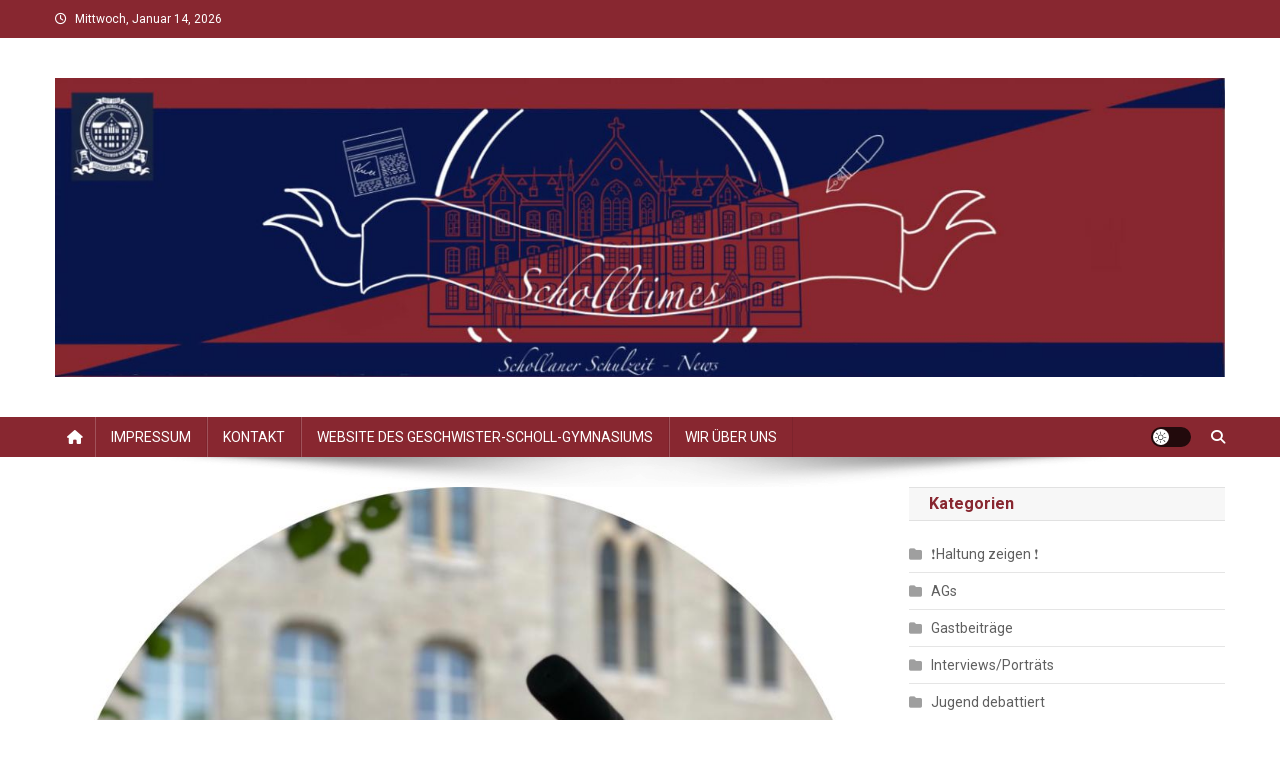

--- FILE ---
content_type: text/html; charset=UTF-8
request_url: https://scholltimes.de/neuigkeiten/gemeinsam-radeln/
body_size: 71320
content:
<!doctype html>
<html lang="de">
<head>
<meta charset="UTF-8">
<meta name="viewport" content="width=device-width, initial-scale=1">
<link rel="profile" href="http://gmpg.org/xfn/11">

<title>Gemeinsam Radeln! &#8211; Scholltimes</title>
<meta name='robots' content='max-image-preview:large' />
<link rel='dns-prefetch' href='//cdnjs.cloudflare.com' />
<link rel='dns-prefetch' href='//fonts.googleapis.com' />
<link rel="alternate" type="application/rss+xml" title="Scholltimes &raquo; Feed" href="https://scholltimes.de/feed/" />
<link rel="alternate" type="application/rss+xml" title="Scholltimes &raquo; Kommentar-Feed" href="https://scholltimes.de/comments/feed/" />
<link rel="alternate" type="application/rss+xml" title="Scholltimes &raquo; Gemeinsam Radeln!-Kommentar-Feed" href="https://scholltimes.de/neuigkeiten/gemeinsam-radeln/feed/" />
<link rel="alternate" title="oEmbed (JSON)" type="application/json+oembed" href="https://scholltimes.de/wp-json/oembed/1.0/embed?url=https%3A%2F%2Fscholltimes.de%2Fneuigkeiten%2Fgemeinsam-radeln%2F" />
<link rel="alternate" title="oEmbed (XML)" type="text/xml+oembed" href="https://scholltimes.de/wp-json/oembed/1.0/embed?url=https%3A%2F%2Fscholltimes.de%2Fneuigkeiten%2Fgemeinsam-radeln%2F&#038;format=xml" />
<style id='wp-img-auto-sizes-contain-inline-css' type='text/css'>
img:is([sizes=auto i],[sizes^="auto," i]){contain-intrinsic-size:3000px 1500px}
/*# sourceURL=wp-img-auto-sizes-contain-inline-css */
</style>
<style id='wp-emoji-styles-inline-css' type='text/css'>

	img.wp-smiley, img.emoji {
		display: inline !important;
		border: none !important;
		box-shadow: none !important;
		height: 1em !important;
		width: 1em !important;
		margin: 0 0.07em !important;
		vertical-align: -0.1em !important;
		background: none !important;
		padding: 0 !important;
	}
/*# sourceURL=wp-emoji-styles-inline-css */
</style>
<style id='wp-block-library-inline-css' type='text/css'>
:root{--wp-block-synced-color:#7a00df;--wp-block-synced-color--rgb:122,0,223;--wp-bound-block-color:var(--wp-block-synced-color);--wp-editor-canvas-background:#ddd;--wp-admin-theme-color:#007cba;--wp-admin-theme-color--rgb:0,124,186;--wp-admin-theme-color-darker-10:#006ba1;--wp-admin-theme-color-darker-10--rgb:0,107,160.5;--wp-admin-theme-color-darker-20:#005a87;--wp-admin-theme-color-darker-20--rgb:0,90,135;--wp-admin-border-width-focus:2px}@media (min-resolution:192dpi){:root{--wp-admin-border-width-focus:1.5px}}.wp-element-button{cursor:pointer}:root .has-very-light-gray-background-color{background-color:#eee}:root .has-very-dark-gray-background-color{background-color:#313131}:root .has-very-light-gray-color{color:#eee}:root .has-very-dark-gray-color{color:#313131}:root .has-vivid-green-cyan-to-vivid-cyan-blue-gradient-background{background:linear-gradient(135deg,#00d084,#0693e3)}:root .has-purple-crush-gradient-background{background:linear-gradient(135deg,#34e2e4,#4721fb 50%,#ab1dfe)}:root .has-hazy-dawn-gradient-background{background:linear-gradient(135deg,#faaca8,#dad0ec)}:root .has-subdued-olive-gradient-background{background:linear-gradient(135deg,#fafae1,#67a671)}:root .has-atomic-cream-gradient-background{background:linear-gradient(135deg,#fdd79a,#004a59)}:root .has-nightshade-gradient-background{background:linear-gradient(135deg,#330968,#31cdcf)}:root .has-midnight-gradient-background{background:linear-gradient(135deg,#020381,#2874fc)}:root{--wp--preset--font-size--normal:16px;--wp--preset--font-size--huge:42px}.has-regular-font-size{font-size:1em}.has-larger-font-size{font-size:2.625em}.has-normal-font-size{font-size:var(--wp--preset--font-size--normal)}.has-huge-font-size{font-size:var(--wp--preset--font-size--huge)}.has-text-align-center{text-align:center}.has-text-align-left{text-align:left}.has-text-align-right{text-align:right}.has-fit-text{white-space:nowrap!important}#end-resizable-editor-section{display:none}.aligncenter{clear:both}.items-justified-left{justify-content:flex-start}.items-justified-center{justify-content:center}.items-justified-right{justify-content:flex-end}.items-justified-space-between{justify-content:space-between}.screen-reader-text{border:0;clip-path:inset(50%);height:1px;margin:-1px;overflow:hidden;padding:0;position:absolute;width:1px;word-wrap:normal!important}.screen-reader-text:focus{background-color:#ddd;clip-path:none;color:#444;display:block;font-size:1em;height:auto;left:5px;line-height:normal;padding:15px 23px 14px;text-decoration:none;top:5px;width:auto;z-index:100000}html :where(.has-border-color){border-style:solid}html :where([style*=border-top-color]){border-top-style:solid}html :where([style*=border-right-color]){border-right-style:solid}html :where([style*=border-bottom-color]){border-bottom-style:solid}html :where([style*=border-left-color]){border-left-style:solid}html :where([style*=border-width]){border-style:solid}html :where([style*=border-top-width]){border-top-style:solid}html :where([style*=border-right-width]){border-right-style:solid}html :where([style*=border-bottom-width]){border-bottom-style:solid}html :where([style*=border-left-width]){border-left-style:solid}html :where(img[class*=wp-image-]){height:auto;max-width:100%}:where(figure){margin:0 0 1em}html :where(.is-position-sticky){--wp-admin--admin-bar--position-offset:var(--wp-admin--admin-bar--height,0px)}@media screen and (max-width:600px){html :where(.is-position-sticky){--wp-admin--admin-bar--position-offset:0px}}

/*# sourceURL=wp-block-library-inline-css */
</style><style id='wp-block-archives-inline-css' type='text/css'>
.wp-block-archives{box-sizing:border-box}.wp-block-archives-dropdown label{display:block}
/*# sourceURL=https://scholltimes.de/wp-includes/blocks/archives/style.min.css */
</style>
<style id='wp-block-categories-inline-css' type='text/css'>
.wp-block-categories{box-sizing:border-box}.wp-block-categories.alignleft{margin-right:2em}.wp-block-categories.alignright{margin-left:2em}.wp-block-categories.wp-block-categories-dropdown.aligncenter{text-align:center}.wp-block-categories .wp-block-categories__label{display:block;width:100%}
/*# sourceURL=https://scholltimes.de/wp-includes/blocks/categories/style.min.css */
</style>
<style id='wp-block-heading-inline-css' type='text/css'>
h1:where(.wp-block-heading).has-background,h2:where(.wp-block-heading).has-background,h3:where(.wp-block-heading).has-background,h4:where(.wp-block-heading).has-background,h5:where(.wp-block-heading).has-background,h6:where(.wp-block-heading).has-background{padding:1.25em 2.375em}h1.has-text-align-left[style*=writing-mode]:where([style*=vertical-lr]),h1.has-text-align-right[style*=writing-mode]:where([style*=vertical-rl]),h2.has-text-align-left[style*=writing-mode]:where([style*=vertical-lr]),h2.has-text-align-right[style*=writing-mode]:where([style*=vertical-rl]),h3.has-text-align-left[style*=writing-mode]:where([style*=vertical-lr]),h3.has-text-align-right[style*=writing-mode]:where([style*=vertical-rl]),h4.has-text-align-left[style*=writing-mode]:where([style*=vertical-lr]),h4.has-text-align-right[style*=writing-mode]:where([style*=vertical-rl]),h5.has-text-align-left[style*=writing-mode]:where([style*=vertical-lr]),h5.has-text-align-right[style*=writing-mode]:where([style*=vertical-rl]),h6.has-text-align-left[style*=writing-mode]:where([style*=vertical-lr]),h6.has-text-align-right[style*=writing-mode]:where([style*=vertical-rl]){rotate:180deg}
/*# sourceURL=https://scholltimes.de/wp-includes/blocks/heading/style.min.css */
</style>
<style id='wp-block-latest-comments-inline-css' type='text/css'>
ol.wp-block-latest-comments{box-sizing:border-box;margin-left:0}:where(.wp-block-latest-comments:not([style*=line-height] .wp-block-latest-comments__comment)){line-height:1.1}:where(.wp-block-latest-comments:not([style*=line-height] .wp-block-latest-comments__comment-excerpt p)){line-height:1.8}.has-dates :where(.wp-block-latest-comments:not([style*=line-height])),.has-excerpts :where(.wp-block-latest-comments:not([style*=line-height])){line-height:1.5}.wp-block-latest-comments .wp-block-latest-comments{padding-left:0}.wp-block-latest-comments__comment{list-style:none;margin-bottom:1em}.has-avatars .wp-block-latest-comments__comment{list-style:none;min-height:2.25em}.has-avatars .wp-block-latest-comments__comment .wp-block-latest-comments__comment-excerpt,.has-avatars .wp-block-latest-comments__comment .wp-block-latest-comments__comment-meta{margin-left:3.25em}.wp-block-latest-comments__comment-excerpt p{font-size:.875em;margin:.36em 0 1.4em}.wp-block-latest-comments__comment-date{display:block;font-size:.75em}.wp-block-latest-comments .avatar,.wp-block-latest-comments__comment-avatar{border-radius:1.5em;display:block;float:left;height:2.5em;margin-right:.75em;width:2.5em}.wp-block-latest-comments[class*=-font-size] a,.wp-block-latest-comments[style*=font-size] a{font-size:inherit}
/*# sourceURL=https://scholltimes.de/wp-includes/blocks/latest-comments/style.min.css */
</style>
<style id='wp-block-latest-posts-inline-css' type='text/css'>
.wp-block-latest-posts{box-sizing:border-box}.wp-block-latest-posts.alignleft{margin-right:2em}.wp-block-latest-posts.alignright{margin-left:2em}.wp-block-latest-posts.wp-block-latest-posts__list{list-style:none}.wp-block-latest-posts.wp-block-latest-posts__list li{clear:both;overflow-wrap:break-word}.wp-block-latest-posts.is-grid{display:flex;flex-wrap:wrap}.wp-block-latest-posts.is-grid li{margin:0 1.25em 1.25em 0;width:100%}@media (min-width:600px){.wp-block-latest-posts.columns-2 li{width:calc(50% - .625em)}.wp-block-latest-posts.columns-2 li:nth-child(2n){margin-right:0}.wp-block-latest-posts.columns-3 li{width:calc(33.33333% - .83333em)}.wp-block-latest-posts.columns-3 li:nth-child(3n){margin-right:0}.wp-block-latest-posts.columns-4 li{width:calc(25% - .9375em)}.wp-block-latest-posts.columns-4 li:nth-child(4n){margin-right:0}.wp-block-latest-posts.columns-5 li{width:calc(20% - 1em)}.wp-block-latest-posts.columns-5 li:nth-child(5n){margin-right:0}.wp-block-latest-posts.columns-6 li{width:calc(16.66667% - 1.04167em)}.wp-block-latest-posts.columns-6 li:nth-child(6n){margin-right:0}}:root :where(.wp-block-latest-posts.is-grid){padding:0}:root :where(.wp-block-latest-posts.wp-block-latest-posts__list){padding-left:0}.wp-block-latest-posts__post-author,.wp-block-latest-posts__post-date{display:block;font-size:.8125em}.wp-block-latest-posts__post-excerpt,.wp-block-latest-posts__post-full-content{margin-bottom:1em;margin-top:.5em}.wp-block-latest-posts__featured-image a{display:inline-block}.wp-block-latest-posts__featured-image img{height:auto;max-width:100%;width:auto}.wp-block-latest-posts__featured-image.alignleft{float:left;margin-right:1em}.wp-block-latest-posts__featured-image.alignright{float:right;margin-left:1em}.wp-block-latest-posts__featured-image.aligncenter{margin-bottom:1em;text-align:center}
/*# sourceURL=https://scholltimes.de/wp-includes/blocks/latest-posts/style.min.css */
</style>
<style id='wp-block-media-text-inline-css' type='text/css'>
.wp-block-media-text{box-sizing:border-box;
  /*!rtl:begin:ignore*/direction:ltr;
  /*!rtl:end:ignore*/display:grid;grid-template-columns:50% 1fr;grid-template-rows:auto}.wp-block-media-text.has-media-on-the-right{grid-template-columns:1fr 50%}.wp-block-media-text.is-vertically-aligned-top>.wp-block-media-text__content,.wp-block-media-text.is-vertically-aligned-top>.wp-block-media-text__media{align-self:start}.wp-block-media-text.is-vertically-aligned-center>.wp-block-media-text__content,.wp-block-media-text.is-vertically-aligned-center>.wp-block-media-text__media,.wp-block-media-text>.wp-block-media-text__content,.wp-block-media-text>.wp-block-media-text__media{align-self:center}.wp-block-media-text.is-vertically-aligned-bottom>.wp-block-media-text__content,.wp-block-media-text.is-vertically-aligned-bottom>.wp-block-media-text__media{align-self:end}.wp-block-media-text>.wp-block-media-text__media{
  /*!rtl:begin:ignore*/grid-column:1;grid-row:1;
  /*!rtl:end:ignore*/margin:0}.wp-block-media-text>.wp-block-media-text__content{direction:ltr;
  /*!rtl:begin:ignore*/grid-column:2;grid-row:1;
  /*!rtl:end:ignore*/padding:0 8%;word-break:break-word}.wp-block-media-text.has-media-on-the-right>.wp-block-media-text__media{
  /*!rtl:begin:ignore*/grid-column:2;grid-row:1
  /*!rtl:end:ignore*/}.wp-block-media-text.has-media-on-the-right>.wp-block-media-text__content{
  /*!rtl:begin:ignore*/grid-column:1;grid-row:1
  /*!rtl:end:ignore*/}.wp-block-media-text__media a{display:block}.wp-block-media-text__media img,.wp-block-media-text__media video{height:auto;max-width:unset;vertical-align:middle;width:100%}.wp-block-media-text.is-image-fill>.wp-block-media-text__media{background-size:cover;height:100%;min-height:250px}.wp-block-media-text.is-image-fill>.wp-block-media-text__media>a{display:block;height:100%}.wp-block-media-text.is-image-fill>.wp-block-media-text__media img{height:1px;margin:-1px;overflow:hidden;padding:0;position:absolute;width:1px;clip:rect(0,0,0,0);border:0}.wp-block-media-text.is-image-fill-element>.wp-block-media-text__media{height:100%;min-height:250px}.wp-block-media-text.is-image-fill-element>.wp-block-media-text__media>a{display:block;height:100%}.wp-block-media-text.is-image-fill-element>.wp-block-media-text__media img{height:100%;object-fit:cover;width:100%}@media (max-width:600px){.wp-block-media-text.is-stacked-on-mobile{grid-template-columns:100%!important}.wp-block-media-text.is-stacked-on-mobile>.wp-block-media-text__media{grid-column:1;grid-row:1}.wp-block-media-text.is-stacked-on-mobile>.wp-block-media-text__content{grid-column:1;grid-row:2}}
/*# sourceURL=https://scholltimes.de/wp-includes/blocks/media-text/style.min.css */
</style>
<style id='wp-block-group-inline-css' type='text/css'>
.wp-block-group{box-sizing:border-box}:where(.wp-block-group.wp-block-group-is-layout-constrained){position:relative}
/*# sourceURL=https://scholltimes.de/wp-includes/blocks/group/style.min.css */
</style>
<style id='wp-block-paragraph-inline-css' type='text/css'>
.is-small-text{font-size:.875em}.is-regular-text{font-size:1em}.is-large-text{font-size:2.25em}.is-larger-text{font-size:3em}.has-drop-cap:not(:focus):first-letter{float:left;font-size:8.4em;font-style:normal;font-weight:100;line-height:.68;margin:.05em .1em 0 0;text-transform:uppercase}body.rtl .has-drop-cap:not(:focus):first-letter{float:none;margin-left:.1em}p.has-drop-cap.has-background{overflow:hidden}:root :where(p.has-background){padding:1.25em 2.375em}:where(p.has-text-color:not(.has-link-color)) a{color:inherit}p.has-text-align-left[style*="writing-mode:vertical-lr"],p.has-text-align-right[style*="writing-mode:vertical-rl"]{rotate:180deg}
/*# sourceURL=https://scholltimes.de/wp-includes/blocks/paragraph/style.min.css */
</style>
<style id='global-styles-inline-css' type='text/css'>
:root{--wp--preset--aspect-ratio--square: 1;--wp--preset--aspect-ratio--4-3: 4/3;--wp--preset--aspect-ratio--3-4: 3/4;--wp--preset--aspect-ratio--3-2: 3/2;--wp--preset--aspect-ratio--2-3: 2/3;--wp--preset--aspect-ratio--16-9: 16/9;--wp--preset--aspect-ratio--9-16: 9/16;--wp--preset--color--black: #000000;--wp--preset--color--cyan-bluish-gray: #abb8c3;--wp--preset--color--white: #ffffff;--wp--preset--color--pale-pink: #f78da7;--wp--preset--color--vivid-red: #cf2e2e;--wp--preset--color--luminous-vivid-orange: #ff6900;--wp--preset--color--luminous-vivid-amber: #fcb900;--wp--preset--color--light-green-cyan: #7bdcb5;--wp--preset--color--vivid-green-cyan: #00d084;--wp--preset--color--pale-cyan-blue: #8ed1fc;--wp--preset--color--vivid-cyan-blue: #0693e3;--wp--preset--color--vivid-purple: #9b51e0;--wp--preset--gradient--vivid-cyan-blue-to-vivid-purple: linear-gradient(135deg,rgb(6,147,227) 0%,rgb(155,81,224) 100%);--wp--preset--gradient--light-green-cyan-to-vivid-green-cyan: linear-gradient(135deg,rgb(122,220,180) 0%,rgb(0,208,130) 100%);--wp--preset--gradient--luminous-vivid-amber-to-luminous-vivid-orange: linear-gradient(135deg,rgb(252,185,0) 0%,rgb(255,105,0) 100%);--wp--preset--gradient--luminous-vivid-orange-to-vivid-red: linear-gradient(135deg,rgb(255,105,0) 0%,rgb(207,46,46) 100%);--wp--preset--gradient--very-light-gray-to-cyan-bluish-gray: linear-gradient(135deg,rgb(238,238,238) 0%,rgb(169,184,195) 100%);--wp--preset--gradient--cool-to-warm-spectrum: linear-gradient(135deg,rgb(74,234,220) 0%,rgb(151,120,209) 20%,rgb(207,42,186) 40%,rgb(238,44,130) 60%,rgb(251,105,98) 80%,rgb(254,248,76) 100%);--wp--preset--gradient--blush-light-purple: linear-gradient(135deg,rgb(255,206,236) 0%,rgb(152,150,240) 100%);--wp--preset--gradient--blush-bordeaux: linear-gradient(135deg,rgb(254,205,165) 0%,rgb(254,45,45) 50%,rgb(107,0,62) 100%);--wp--preset--gradient--luminous-dusk: linear-gradient(135deg,rgb(255,203,112) 0%,rgb(199,81,192) 50%,rgb(65,88,208) 100%);--wp--preset--gradient--pale-ocean: linear-gradient(135deg,rgb(255,245,203) 0%,rgb(182,227,212) 50%,rgb(51,167,181) 100%);--wp--preset--gradient--electric-grass: linear-gradient(135deg,rgb(202,248,128) 0%,rgb(113,206,126) 100%);--wp--preset--gradient--midnight: linear-gradient(135deg,rgb(2,3,129) 0%,rgb(40,116,252) 100%);--wp--preset--font-size--small: 13px;--wp--preset--font-size--medium: 20px;--wp--preset--font-size--large: 36px;--wp--preset--font-size--x-large: 42px;--wp--preset--spacing--20: 0.44rem;--wp--preset--spacing--30: 0.67rem;--wp--preset--spacing--40: 1rem;--wp--preset--spacing--50: 1.5rem;--wp--preset--spacing--60: 2.25rem;--wp--preset--spacing--70: 3.38rem;--wp--preset--spacing--80: 5.06rem;--wp--preset--shadow--natural: 6px 6px 9px rgba(0, 0, 0, 0.2);--wp--preset--shadow--deep: 12px 12px 50px rgba(0, 0, 0, 0.4);--wp--preset--shadow--sharp: 6px 6px 0px rgba(0, 0, 0, 0.2);--wp--preset--shadow--outlined: 6px 6px 0px -3px rgb(255, 255, 255), 6px 6px rgb(0, 0, 0);--wp--preset--shadow--crisp: 6px 6px 0px rgb(0, 0, 0);}:where(.is-layout-flex){gap: 0.5em;}:where(.is-layout-grid){gap: 0.5em;}body .is-layout-flex{display: flex;}.is-layout-flex{flex-wrap: wrap;align-items: center;}.is-layout-flex > :is(*, div){margin: 0;}body .is-layout-grid{display: grid;}.is-layout-grid > :is(*, div){margin: 0;}:where(.wp-block-columns.is-layout-flex){gap: 2em;}:where(.wp-block-columns.is-layout-grid){gap: 2em;}:where(.wp-block-post-template.is-layout-flex){gap: 1.25em;}:where(.wp-block-post-template.is-layout-grid){gap: 1.25em;}.has-black-color{color: var(--wp--preset--color--black) !important;}.has-cyan-bluish-gray-color{color: var(--wp--preset--color--cyan-bluish-gray) !important;}.has-white-color{color: var(--wp--preset--color--white) !important;}.has-pale-pink-color{color: var(--wp--preset--color--pale-pink) !important;}.has-vivid-red-color{color: var(--wp--preset--color--vivid-red) !important;}.has-luminous-vivid-orange-color{color: var(--wp--preset--color--luminous-vivid-orange) !important;}.has-luminous-vivid-amber-color{color: var(--wp--preset--color--luminous-vivid-amber) !important;}.has-light-green-cyan-color{color: var(--wp--preset--color--light-green-cyan) !important;}.has-vivid-green-cyan-color{color: var(--wp--preset--color--vivid-green-cyan) !important;}.has-pale-cyan-blue-color{color: var(--wp--preset--color--pale-cyan-blue) !important;}.has-vivid-cyan-blue-color{color: var(--wp--preset--color--vivid-cyan-blue) !important;}.has-vivid-purple-color{color: var(--wp--preset--color--vivid-purple) !important;}.has-black-background-color{background-color: var(--wp--preset--color--black) !important;}.has-cyan-bluish-gray-background-color{background-color: var(--wp--preset--color--cyan-bluish-gray) !important;}.has-white-background-color{background-color: var(--wp--preset--color--white) !important;}.has-pale-pink-background-color{background-color: var(--wp--preset--color--pale-pink) !important;}.has-vivid-red-background-color{background-color: var(--wp--preset--color--vivid-red) !important;}.has-luminous-vivid-orange-background-color{background-color: var(--wp--preset--color--luminous-vivid-orange) !important;}.has-luminous-vivid-amber-background-color{background-color: var(--wp--preset--color--luminous-vivid-amber) !important;}.has-light-green-cyan-background-color{background-color: var(--wp--preset--color--light-green-cyan) !important;}.has-vivid-green-cyan-background-color{background-color: var(--wp--preset--color--vivid-green-cyan) !important;}.has-pale-cyan-blue-background-color{background-color: var(--wp--preset--color--pale-cyan-blue) !important;}.has-vivid-cyan-blue-background-color{background-color: var(--wp--preset--color--vivid-cyan-blue) !important;}.has-vivid-purple-background-color{background-color: var(--wp--preset--color--vivid-purple) !important;}.has-black-border-color{border-color: var(--wp--preset--color--black) !important;}.has-cyan-bluish-gray-border-color{border-color: var(--wp--preset--color--cyan-bluish-gray) !important;}.has-white-border-color{border-color: var(--wp--preset--color--white) !important;}.has-pale-pink-border-color{border-color: var(--wp--preset--color--pale-pink) !important;}.has-vivid-red-border-color{border-color: var(--wp--preset--color--vivid-red) !important;}.has-luminous-vivid-orange-border-color{border-color: var(--wp--preset--color--luminous-vivid-orange) !important;}.has-luminous-vivid-amber-border-color{border-color: var(--wp--preset--color--luminous-vivid-amber) !important;}.has-light-green-cyan-border-color{border-color: var(--wp--preset--color--light-green-cyan) !important;}.has-vivid-green-cyan-border-color{border-color: var(--wp--preset--color--vivid-green-cyan) !important;}.has-pale-cyan-blue-border-color{border-color: var(--wp--preset--color--pale-cyan-blue) !important;}.has-vivid-cyan-blue-border-color{border-color: var(--wp--preset--color--vivid-cyan-blue) !important;}.has-vivid-purple-border-color{border-color: var(--wp--preset--color--vivid-purple) !important;}.has-vivid-cyan-blue-to-vivid-purple-gradient-background{background: var(--wp--preset--gradient--vivid-cyan-blue-to-vivid-purple) !important;}.has-light-green-cyan-to-vivid-green-cyan-gradient-background{background: var(--wp--preset--gradient--light-green-cyan-to-vivid-green-cyan) !important;}.has-luminous-vivid-amber-to-luminous-vivid-orange-gradient-background{background: var(--wp--preset--gradient--luminous-vivid-amber-to-luminous-vivid-orange) !important;}.has-luminous-vivid-orange-to-vivid-red-gradient-background{background: var(--wp--preset--gradient--luminous-vivid-orange-to-vivid-red) !important;}.has-very-light-gray-to-cyan-bluish-gray-gradient-background{background: var(--wp--preset--gradient--very-light-gray-to-cyan-bluish-gray) !important;}.has-cool-to-warm-spectrum-gradient-background{background: var(--wp--preset--gradient--cool-to-warm-spectrum) !important;}.has-blush-light-purple-gradient-background{background: var(--wp--preset--gradient--blush-light-purple) !important;}.has-blush-bordeaux-gradient-background{background: var(--wp--preset--gradient--blush-bordeaux) !important;}.has-luminous-dusk-gradient-background{background: var(--wp--preset--gradient--luminous-dusk) !important;}.has-pale-ocean-gradient-background{background: var(--wp--preset--gradient--pale-ocean) !important;}.has-electric-grass-gradient-background{background: var(--wp--preset--gradient--electric-grass) !important;}.has-midnight-gradient-background{background: var(--wp--preset--gradient--midnight) !important;}.has-small-font-size{font-size: var(--wp--preset--font-size--small) !important;}.has-medium-font-size{font-size: var(--wp--preset--font-size--medium) !important;}.has-large-font-size{font-size: var(--wp--preset--font-size--large) !important;}.has-x-large-font-size{font-size: var(--wp--preset--font-size--x-large) !important;}
/*# sourceURL=global-styles-inline-css */
</style>

<style id='classic-theme-styles-inline-css' type='text/css'>
/*! This file is auto-generated */
.wp-block-button__link{color:#fff;background-color:#32373c;border-radius:9999px;box-shadow:none;text-decoration:none;padding:calc(.667em + 2px) calc(1.333em + 2px);font-size:1.125em}.wp-block-file__button{background:#32373c;color:#fff;text-decoration:none}
/*# sourceURL=/wp-includes/css/classic-themes.min.css */
</style>
<link rel='stylesheet' id='wpblog-post-layouts-block-style-css' href='https://scholltimes.de/wp-content/plugins/wp-blog-post-layouts/includes/assets/css/build.css?ver=1.1.4' type='text/css' media='all' />
<link rel='stylesheet' id='apss-font-awesome-css' href='//cdnjs.cloudflare.com/ajax/libs/font-awesome/4.4.0/css/font-awesome.min.css?ver=4.2.2.0.iis7_supports_permalinks' type='text/css' media='all' />
<link rel='stylesheet' id='apss-font-opensans-css' href='//fonts.googleapis.com/css?family=Open+Sans&#038;ver=6.9' type='text/css' media='all' />
<link rel='stylesheet' id='apss-frontend-css-css' href='https://scholltimes.de/wp-content/plugins/seo-optimized-share-buttons/css/frontend.css?ver=4.2.2.0.iis7_supports_permalinks' type='text/css' media='all' />
<link rel='stylesheet' id='wpblog-post-layouts-google-fonts-css' href='https://fonts.googleapis.com/css?family=Roboto%3A400%2C100%2C300%2C400%2C500%2C700%2C900%7CYanone+Kaffeesatz%3A200%2C300%2C400%2C500%2C600%2C700%7COpen+Sans%3A300%2C400%2C600%2C700%2C800%7CRoboto+Slab%3A100%2C200%2C300%2C400%2C500%2C600%2C700%2C800%2C900%7CPoppins%3A100%2C200%2C300%2C400%2C500%2C600%2C700%2C800%2C900&#038;ver=1.1.4#038;subset=latin%2Clatin-ext' type='text/css' media='all' />
<link rel='stylesheet' id='fontawesome-css' href='https://scholltimes.de/wp-content/plugins/wp-blog-post-layouts/includes/assets/fontawesome/css/all.min.css?ver=5.12.1' type='text/css' media='all' />
<link rel='stylesheet' id='news-portal-fonts-css' href='https://fonts.googleapis.com/css?family=Roboto+Condensed%3A300italic%2C400italic%2C700italic%2C400%2C300%2C700%7CRoboto%3A300%2C400%2C400i%2C500%2C700%7CTitillium+Web%3A400%2C600%2C700%2C300&#038;subset=latin%2Clatin-ext' type='text/css' media='all' />
<link rel='stylesheet' id='news-portal-font-awesome-css' href='https://scholltimes.de/wp-content/themes/news-portal/assets/library/font-awesome/css/all.min.css?ver=6.5.1' type='text/css' media='all' />
<link rel='stylesheet' id='lightslider-style-css' href='https://scholltimes.de/wp-content/themes/news-portal/assets/library/lightslider/css/lightslider.min.css?ver=1.1.6' type='text/css' media='all' />
<link rel='stylesheet' id='news-portal-style-css' href='https://scholltimes.de/wp-content/themes/news-portal/style.css?ver=1.5.11' type='text/css' media='all' />
<link rel='stylesheet' id='news-portal-dark-style-css' href='https://scholltimes.de/wp-content/themes/news-portal/assets/css/np-dark.css?ver=1.5.11' type='text/css' media='all' />
<link rel='stylesheet' id='news-portal-preloader-style-css' href='https://scholltimes.de/wp-content/themes/news-portal/assets/css/np-preloader.css?ver=1.5.11' type='text/css' media='all' />
<link rel='stylesheet' id='news-portal-responsive-style-css' href='https://scholltimes.de/wp-content/themes/news-portal/assets/css/np-responsive.css?ver=1.5.11' type='text/css' media='all' />
<script type="text/javascript" src="https://scholltimes.de/wp-includes/js/jquery/jquery.min.js?ver=3.7.1" id="jquery-core-js"></script>
<script type="text/javascript" src="https://scholltimes.de/wp-includes/js/jquery/jquery-migrate.min.js?ver=3.4.1" id="jquery-migrate-js"></script>
<script type="text/javascript" src="https://scholltimes.de/wp-content/plugins/strato-assistant/js/cookies.js?ver=1645130707" id="strato-assistant-wp-cookies-js"></script>
<link rel="https://api.w.org/" href="https://scholltimes.de/wp-json/" /><link rel="alternate" title="JSON" type="application/json" href="https://scholltimes.de/wp-json/wp/v2/posts/801" /><link rel="EditURI" type="application/rsd+xml" title="RSD" href="https://scholltimes.de/xmlrpc.php?rsd" />
<meta name="generator" content="WordPress 6.9" />
<link rel="canonical" href="https://scholltimes.de/neuigkeiten/gemeinsam-radeln/" />
<link rel='shortlink' href='https://scholltimes.de/?p=801' />
<!-- Analytics by WP Statistics - https://wp-statistics.com -->
<link rel="pingback" href="https://scholltimes.de/xmlrpc.php"><link rel="icon" href="https://scholltimes.de/wp-content/uploads/2021/11/cropped-DCA5E22E-C345-4DAB-B5BD-678EFC8415BD-32x32.jpeg" sizes="32x32" />
<link rel="icon" href="https://scholltimes.de/wp-content/uploads/2021/11/cropped-DCA5E22E-C345-4DAB-B5BD-678EFC8415BD-192x192.jpeg" sizes="192x192" />
<link rel="apple-touch-icon" href="https://scholltimes.de/wp-content/uploads/2021/11/cropped-DCA5E22E-C345-4DAB-B5BD-678EFC8415BD-180x180.jpeg" />
<meta name="msapplication-TileImage" content="https://scholltimes.de/wp-content/uploads/2021/11/cropped-DCA5E22E-C345-4DAB-B5BD-678EFC8415BD-270x270.jpeg" />
		<style type="text/css" id="wp-custom-css">
			
h1{
text-transform: none !important;
}


h2{
text-transform: none !important;
}

div.np-logo-section-wrapper{

}

h3.np-post-title > a {
	text-transform:none;
}		</style>
		<!--News Portal CSS -->
<style type="text/css">
.category-button.np-cat-49 a{background:#00a9e0}.category-button.np-cat-49 a:hover{background:#0077ae}.np-block-title .np-cat-49{color:#00a9e0}.category-button.np-cat-45 a{background:#00a9e0}.category-button.np-cat-45 a:hover{background:#0077ae}.np-block-title .np-cat-45{color:#00a9e0}.category-button.np-cat-27 a{background:#00a9e0}.category-button.np-cat-27 a:hover{background:#0077ae}.np-block-title .np-cat-27{color:#00a9e0}.category-button.np-cat-4 a{background:#00a9e0}.category-button.np-cat-4 a:hover{background:#0077ae}.np-block-title .np-cat-4{color:#00a9e0}.category-button.np-cat-48 a{background:#00a9e0}.category-button.np-cat-48 a:hover{background:#0077ae}.np-block-title .np-cat-48{color:#00a9e0}.category-button.np-cat-46 a{background:#00a9e0}.category-button.np-cat-46 a:hover{background:#0077ae}.np-block-title .np-cat-46{color:#00a9e0}.category-button.np-cat-1 a{background:#00a9e0}.category-button.np-cat-1 a:hover{background:#0077ae}.np-block-title .np-cat-1{color:#00a9e0}.category-button.np-cat-47 a{background:#00a9e0}.category-button.np-cat-47 a:hover{background:#0077ae}.np-block-title .np-cat-47{color:#00a9e0}.category-button.np-cat-3 a{background:#00a9e0}.category-button.np-cat-3 a:hover{background:#0077ae}.np-block-title .np-cat-3{color:#00a9e0}.category-button.np-cat-6 a{background:#00a9e0}.category-button.np-cat-6 a:hover{background:#0077ae}.np-block-title .np-cat-6{color:#00a9e0}.category-button.np-cat-53 a{background:#00a9e0}.category-button.np-cat-53 a:hover{background:#0077ae}.np-block-title .np-cat-53{color:#00a9e0}.navigation .nav-links a,.bttn,button,input[type='button'],input[type='reset'],input[type='submit'],.navigation .nav-links a:hover,.bttn:hover,button,input[type='button']:hover,input[type='reset']:hover,input[type='submit']:hover,.widget_search .search-submit,.edit-link .post-edit-link,.reply .comment-reply-link,.np-top-header-wrap,.np-header-menu-wrapper,#site-navigation ul.sub-menu,#site-navigation ul.children,.np-header-menu-wrapper::before,.np-header-menu-wrapper::after,.np-header-search-wrapper .search-form-main .search-submit,.news_portal_slider .lSAction > a:hover,.news_portal_default_tabbed ul.widget-tabs li,.np-full-width-title-nav-wrap .carousel-nav-action .carousel-controls:hover,.news_portal_social_media .social-link a,.np-archive-more .np-button:hover,.error404 .page-title,#np-scrollup,.news_portal_featured_slider .slider-posts .lSAction > a:hover,div.wpforms-container-full .wpforms-form input[type='submit'],div.wpforms-container-full .wpforms-form button[type='submit'],div.wpforms-container-full .wpforms-form .wpforms-page-button,div.wpforms-container-full .wpforms-form input[type='submit']:hover,div.wpforms-container-full .wpforms-form button[type='submit']:hover,div.wpforms-container-full .wpforms-form .wpforms-page-button:hover,.widget.widget_tag_cloud a:hover{background:#882730}
.home .np-home-icon a,.np-home-icon a:hover,#site-navigation ul li:hover > a,#site-navigation ul li.current-menu-item > a,#site-navigation ul li.current_page_item > a,#site-navigation ul li.current-menu-ancestor > a,#site-navigation ul li.focus > a,.news_portal_default_tabbed ul.widget-tabs li.ui-tabs-active,.news_portal_default_tabbed ul.widget-tabs li:hover,.menu-toggle:hover,.menu-toggle:focus{background:#560000}
.np-header-menu-block-wrap::before,.np-header-menu-block-wrap::after{border-right-color:#560000}
a,a:hover,a:focus,a:active,.widget a:hover,.widget a:hover::before,.widget li:hover::before,.entry-footer a:hover,.comment-author .fn .url:hover,#cancel-comment-reply-link,#cancel-comment-reply-link:before,.logged-in-as a,.np-slide-content-wrap .post-title a:hover,#top-footer .widget a:hover,#top-footer .widget a:hover:before,#top-footer .widget li:hover:before,.news_portal_featured_posts .np-single-post .np-post-content .np-post-title a:hover,.news_portal_fullwidth_posts .np-single-post .np-post-title a:hover,.news_portal_block_posts .layout3 .np-primary-block-wrap .np-single-post .np-post-title a:hover,.news_portal_featured_posts .layout2 .np-single-post-wrap .np-post-content .np-post-title a:hover,.np-block-title,.widget-title,.page-header .page-title,.np-related-title,.np-post-meta span:hover,.np-post-meta span a:hover,.news_portal_featured_posts .layout2 .np-single-post-wrap .np-post-content .np-post-meta span:hover,.news_portal_featured_posts .layout2 .np-single-post-wrap .np-post-content .np-post-meta span a:hover,.np-post-title.small-size a:hover,#footer-navigation ul li a:hover,.entry-title a:hover,.entry-meta span a:hover,.entry-meta span:hover,.np-post-meta span:hover,.np-post-meta span a:hover,.news_portal_featured_posts .np-single-post-wrap .np-post-content .np-post-meta span:hover,.news_portal_featured_posts .np-single-post-wrap .np-post-content .np-post-meta span a:hover,.news_portal_featured_slider .featured-posts .np-single-post .np-post-content .np-post-title a:hover,.news-portal-search-results-wrap .news-portal-search-article-item .news-portal-search-post-element .posted-on:hover a,.news-portal-search-results-wrap .news-portal-search-article-item .news-portal-search-post-element .posted-on:hover:before,.news-portal-search-results-wrap .news-portal-search-article-item .news-portal-search-post-element .news-portal-search-post-title a:hover,.np-block-title,.widget-title,.page-header .page-title,.np-related-title,.widget_block .wp-block-group__inner-container > h1,.widget_block .wp-block-group__inner-container > h2,.widget_block .wp-block-group__inner-container > h3,.widget_block .wp-block-group__inner-container > h4,.widget_block .wp-block-group__inner-container > h5,.widget_block .wp-block-group__inner-container > h6{color:#882730}
.site-mode--dark .news_portal_featured_posts .np-single-post-wrap .np-post-content .np-post-title a:hover,.site-mode--dark .np-post-title.large-size a:hover,.site-mode--dark .np-post-title.small-size a:hover,.site-mode--dark .news-ticker-title>a:hover,.site-mode--dark .np-archive-post-content-wrapper .entry-title a:hover,.site-mode--dark h1.entry-title:hover,.site-mode--dark .news_portal_block_posts .layout4 .np-post-title a:hover{color:#882730}
.navigation .nav-links a,.bttn,button,input[type='button'],input[type='reset'],input[type='submit'],.widget_search .search-submit,.np-archive-more .np-button:hover,.widget.widget_tag_cloud a:hover{border-color:#882730}
.comment-list .comment-body,.np-header-search-wrapper .search-form-main{border-top-color:#882730}
.np-header-search-wrapper .search-form-main:before{border-bottom-color:#882730}
@media (max-width:768px){#site-navigation,.main-small-navigation li.current-menu-item > .sub-toggle i{background:#882730 !important}}
.news-portal-wave .np-rect,.news-portal-three-bounce .np-child,.news-portal-folding-cube .np-cube:before{background-color:#882730}
.site-title,.site-description{position:absolute;clip:rect(1px,1px,1px,1px)}
</style></head>

<body class="wp-singular post-template-default single single-post postid-801 single-format-standard wp-custom-logo wp-theme-news-portal group-blog right-sidebar fullwidth_layout site-mode--light">


<div id="page" class="site">

	<a class="skip-link screen-reader-text" href="#content">Skip to content</a>

	<div class="np-top-header-wrap"><div class="mt-container">		<div class="np-top-left-section-wrapper">
			<div class="date-section">Mittwoch, Januar 14, 2026</div>
							<nav id="top-navigation" class="top-navigation" role="navigation">
									</nav><!-- #site-navigation -->
					</div><!-- .np-top-left-section-wrapper -->
		<div class="np-top-right-section-wrapper">
			<div class="mt-social-icons-wrapper"></div><!-- .mt-social-icons-wrapper -->		</div><!-- .np-top-right-section-wrapper -->
</div><!-- .mt-container --></div><!-- .np-top-header-wrap --><header id="masthead" class="site-header" role="banner"><div class="np-logo-section-wrapper"><div class="mt-container">		<div class="site-branding">

			<a href="https://scholltimes.de/" class="custom-logo-link" rel="home"><img width="1599" height="409" src="https://scholltimes.de/wp-content/uploads/2021/11/1637565669709_3474C935-8A81-4504-B9D8-70F4ADC3C729.jpeg" class="custom-logo" alt="Scholltimes" decoding="async" fetchpriority="high" srcset="https://scholltimes.de/wp-content/uploads/2021/11/1637565669709_3474C935-8A81-4504-B9D8-70F4ADC3C729.jpeg 1599w, https://scholltimes.de/wp-content/uploads/2021/11/1637565669709_3474C935-8A81-4504-B9D8-70F4ADC3C729-300x77.jpeg 300w, https://scholltimes.de/wp-content/uploads/2021/11/1637565669709_3474C935-8A81-4504-B9D8-70F4ADC3C729-1024x262.jpeg 1024w, https://scholltimes.de/wp-content/uploads/2021/11/1637565669709_3474C935-8A81-4504-B9D8-70F4ADC3C729-768x196.jpeg 768w, https://scholltimes.de/wp-content/uploads/2021/11/1637565669709_3474C935-8A81-4504-B9D8-70F4ADC3C729-1536x393.jpeg 1536w" sizes="(max-width: 1599px) 100vw, 1599px" /></a>
							<p class="site-title"><a href="https://scholltimes.de/" rel="home">Scholltimes</a></p>
							<p class="site-description">Schollaner Schulzeit-News</p>
						
		</div><!-- .site-branding -->
		<div class="np-header-ads-area">
					</div><!-- .np-header-ads-area -->
</div><!-- .mt-container --></div><!-- .np-logo-section-wrapper -->		<div id="np-menu-wrap" class="np-header-menu-wrapper">
			<div class="np-header-menu-block-wrap">
				<div class="mt-container">
												<div class="np-home-icon">
								<a href="https://scholltimes.de/" rel="home"> <i class="fa fa-home"> </i> </a>
							</div><!-- .np-home-icon -->
										<div class="mt-header-menu-wrap">
						<a href="javascript:void(0)" class="menu-toggle hide"><i class="fa fa-navicon"> </i> </a>
						<nav id="site-navigation" class="main-navigation" role="navigation">
							<div id="primary-menu" class="menu"><ul>
<li class="page_item page-item-60"><a href="https://scholltimes.de/impressum/">IMPRESSUM</a></li>
<li class="page_item page-item-53"><a href="https://scholltimes.de/kontakt/">KONTAKT</a></li>
<li class="page_item page-item-58"><a href="https://scholltimes.de/website-des-geschwister-scholl-gymnasiums/">WEBSITE DES GESCHWISTER-SCHOLL-GYMNASIUMS</a></li>
<li class="page_item page-item-49"><a href="https://scholltimes.de/wir-ueber-uns/">WIR ÜBER UNS</a></li>
</ul></div>
						</nav><!-- #site-navigation -->
					</div><!-- .mt-header-menu-wrap -->
					<div class="np-icon-elements-wrapper">
						        <div id="np-site-mode-wrap" class="np-icon-elements">
            <a id="mode-switcher" class="light-mode" data-site-mode="light-mode" href="#">
                <span class="site-mode-icon">site mode button</span>
            </a>
        </div><!-- #np-site-mode-wrap -->
							<div class="np-header-search-wrapper">                    
				                <span class="search-main"><a href="javascript:void(0)"><i class="fa fa-search"></i></a></span>
				                <div class="search-form-main np-clearfix">
					                <form role="search" method="get" class="search-form" action="https://scholltimes.de/">
				<label>
					<span class="screen-reader-text">Suche nach:</span>
					<input type="search" class="search-field" placeholder="Suchen …" value="" name="s" />
				</label>
				<input type="submit" class="search-submit" value="Suchen" />
			</form>					            </div>
							</div><!-- .np-header-search-wrapper -->
											</div> <!-- .np-icon-elements-wrapper -->
				</div>
			</div>
		</div><!-- .np-header-menu-wrapper -->
</header><!-- .site-header -->
	<div id="content" class="site-content">
		<div class="mt-container">
<div class="mt-single-content-wrapper">

	<div id="primary" class="content-area">
		<main id="main" class="site-main" role="main">

		
<article id="post-801" class="post-801 post type-post status-publish format-standard has-post-thumbnail hentry category-neuigkeiten">

	<div class="np-article-thumb">
		<img width="1024" height="1022" src="https://scholltimes.de/wp-content/uploads/2022/06/BCD993C0-5517-4FAE-8143-D47F84201A03.jpeg" class="attachment-full size-full wp-post-image" alt="" decoding="async" srcset="https://scholltimes.de/wp-content/uploads/2022/06/BCD993C0-5517-4FAE-8143-D47F84201A03.jpeg 1024w, https://scholltimes.de/wp-content/uploads/2022/06/BCD993C0-5517-4FAE-8143-D47F84201A03-300x300.jpeg 300w, https://scholltimes.de/wp-content/uploads/2022/06/BCD993C0-5517-4FAE-8143-D47F84201A03-150x150.jpeg 150w, https://scholltimes.de/wp-content/uploads/2022/06/BCD993C0-5517-4FAE-8143-D47F84201A03-768x767.jpeg 768w" sizes="(max-width: 1024px) 100vw, 1024px" />	</div><!-- .np-article-thumb -->

	<header class="entry-header">
		<h1 class="entry-title">Gemeinsam Radeln!</h1>		<div class="post-cats-list">
							<span class="category-button np-cat-1"><a href="https://scholltimes.de/category/neuigkeiten/">Neuigkeiten</a></span>
					</div>
		<div class="entry-meta">
			<span class="posted-on"><a href="https://scholltimes.de/neuigkeiten/gemeinsam-radeln/" rel="bookmark"><time class="entry-date published" datetime="2022-06-07T16:48:56+01:00">Juni 7, 2022</time><time class="updated" datetime="2022-06-15T17:33:09+01:00">Juni 15, 2022</time></a></span><span class="byline"><span class="author vcard"><a class="url fn n" href="https://scholltimes.de/author/admin/">admin</a></span></span><span class="comments-link"><a href="https://scholltimes.de/neuigkeiten/gemeinsam-radeln/#respond">Leave a Comment<span class="screen-reader-text"> on Gemeinsam Radeln!</span></a></span>		</div><!-- .entry-meta -->
	</header><!-- .entry-header -->

	<div class="entry-content">
		
<div class="wp-block-media-text alignwide is-stacked-on-mobile"><figure class="wp-block-media-text__media"><img decoding="async" width="770" height="1024" src="https://scholltimes.de/wp-content/uploads/2022/06/9AF43105-9F82-4A1F-BF2F-386B58679F17-770x1024.jpeg" alt="" class="wp-image-802 size-full" srcset="https://scholltimes.de/wp-content/uploads/2022/06/9AF43105-9F82-4A1F-BF2F-386B58679F17-770x1024.jpeg 770w, https://scholltimes.de/wp-content/uploads/2022/06/9AF43105-9F82-4A1F-BF2F-386B58679F17-226x300.jpeg 226w, https://scholltimes.de/wp-content/uploads/2022/06/9AF43105-9F82-4A1F-BF2F-386B58679F17-768x1021.jpeg 768w, https://scholltimes.de/wp-content/uploads/2022/06/9AF43105-9F82-4A1F-BF2F-386B58679F17.jpeg 1125w" sizes="(max-width: 770px) 100vw, 770px" /></figure><div class="wp-block-media-text__content">
<p class="has-large-font-size">Ihr braucht Motivation, einen Helm und ein verkehrssicheres Fahrrad!</p>
</div></div>
<div class='apss-social-share apss-theme-4 clearfix' >


				<div class='apss-facebook apss-single-icon'>
					<a rel='nofollow'  title="Share on Facebook" target='_blank' href='https://www.facebook.com/sharer/sharer.php?u=https://scholltimes.de/neuigkeiten/gemeinsam-radeln/'>
						<div class='apss-icon-block clearfix'>
							<i class='fa fa-facebook'></i>
							<span class='apss-social-text'>Share on Facebook</span>
							<span class='apss-share'>Share</span>
						</div>
											</a>
				</div>
								<div class='apss-twitter apss-single-icon'>
					<a rel='nofollow'  href="https://twitter.com/intent/tweet?text=Gemeinsam%20Radeln%21&amp;url=https%3A%2F%2Fscholltimes.de%2Fneuigkeiten%2Fgemeinsam-radeln%2F&amp;"  title="Share on Twitter" target='_blank'>
						<div class='apss-icon-block clearfix'>
							<i class='fa fa-twitter'></i>
							<span class='apss-social-text'>Share on Twitter</span><span class='apss-share'>Tweet</span>
						</div>
											</a>
				</div>
				</div>	</div><!-- .entry-content -->

	<footer class="entry-footer">
			</footer><!-- .entry-footer -->
	
</article><!-- #post-801 -->
	<nav class="navigation post-navigation" aria-label="Beiträge">
		<h2 class="screen-reader-text">Beitragsnavigation</h2>
		<div class="nav-links"><div class="nav-previous"><a href="https://scholltimes.de/neuigkeiten/happy-pentecost/" rel="prev">Happy Pentecost!</a></div><div class="nav-next"><a href="https://scholltimes.de/neuigkeiten/interview-reporter-zur-buergermeistersprechstunde/" rel="next">Interview: Reporter zur Bürgermeistersprechstunde</a></div></div>
	</nav><div class="np-related-section-wrapper"><h2 class="np-related-title np-clearfix">Related Posts</h2><div class="np-related-posts-wrap np-clearfix">				<div class="np-single-post np-clearfix">
					<div class="np-post-thumb">
						<a href="https://scholltimes.de/neuigkeiten/%f0%9f%ab%b6zwei-pullover-eine-idee-eine-wette-200-euro-mehr-fuer-das-kinderhospiz%f0%9f%a4%9d/">
							<img width="305" height="207" src="https://scholltimes.de/wp-content/uploads/2024/12/ee13e7a5-f7b5-4bea-9801-43fc1667dcb9-305x207.jpeg" class="attachment-news-portal-block-medium size-news-portal-block-medium wp-post-image" alt="" decoding="async" srcset="https://scholltimes.de/wp-content/uploads/2024/12/ee13e7a5-f7b5-4bea-9801-43fc1667dcb9-305x207.jpeg 305w, https://scholltimes.de/wp-content/uploads/2024/12/ee13e7a5-f7b5-4bea-9801-43fc1667dcb9-622x420.jpeg 622w" sizes="(max-width: 305px) 100vw, 305px" />						</a>
					</div><!-- .np-post-thumb -->
					<div class="np-post-content">
						<h3 class="np-post-title small-size"><a href="https://scholltimes.de/neuigkeiten/%f0%9f%ab%b6zwei-pullover-eine-idee-eine-wette-200-euro-mehr-fuer-das-kinderhospiz%f0%9f%a4%9d/">🫶Zwei Pullover &#8211; eine Idee &#8211; eine Wette &#8211; 200 Euro mehr für das Kinderhospiz!🤝</a></h3>
						<div class="np-post-meta">
							<span class="posted-on"><a href="https://scholltimes.de/neuigkeiten/%f0%9f%ab%b6zwei-pullover-eine-idee-eine-wette-200-euro-mehr-fuer-das-kinderhospiz%f0%9f%a4%9d/" rel="bookmark"><time class="entry-date published" datetime="2024-12-21T10:12:57+01:00">Dezember 21, 2024</time><time class="updated" datetime="2024-12-21T11:08:12+01:00">Dezember 21, 2024</time></a></span><span class="byline"><span class="author vcard"><a class="url fn n" href="https://scholltimes.de/author/admin/">admin</a></span></span>						</div>
					</div><!-- .np-post-content -->
				</div><!-- .np-single-post -->
					<div class="np-single-post np-clearfix">
					<div class="np-post-thumb">
						<a href="https://scholltimes.de/neuigkeiten/info-einladung-zum-informationsabend/">
							<img width="305" height="207" src="https://scholltimes.de/wp-content/uploads/2025/11/IMG_7353-305x207.jpeg" class="attachment-news-portal-block-medium size-news-portal-block-medium wp-post-image" alt="" decoding="async" loading="lazy" srcset="https://scholltimes.de/wp-content/uploads/2025/11/IMG_7353-305x207.jpeg 305w, https://scholltimes.de/wp-content/uploads/2025/11/IMG_7353-622x420.jpeg 622w" sizes="auto, (max-width: 305px) 100vw, 305px" />						</a>
					</div><!-- .np-post-thumb -->
					<div class="np-post-content">
						<h3 class="np-post-title small-size"><a href="https://scholltimes.de/neuigkeiten/info-einladung-zum-informationsabend/">Info: Einladung zum Informationsabend</a></h3>
						<div class="np-post-meta">
							<span class="posted-on"><a href="https://scholltimes.de/neuigkeiten/info-einladung-zum-informationsabend/" rel="bookmark"><time class="entry-date published" datetime="2025-11-11T07:00:00+01:00">November 11, 2025</time><time class="updated" datetime="2025-11-10T18:13:48+01:00">November 10, 2025</time></a></span><span class="byline"><span class="author vcard"><a class="url fn n" href="https://scholltimes.de/author/admin/">admin</a></span></span>						</div>
					</div><!-- .np-post-content -->
				</div><!-- .np-single-post -->
					<div class="np-single-post np-clearfix">
					<div class="np-post-thumb">
						<a href="https://scholltimes.de/neuigkeiten/leichtathletik-schulamtsfinale-auf-dem-goeldner/">
							<img width="305" height="207" src="https://scholltimes.de/wp-content/uploads/2023/06/fb691cab-0661-495d-907e-438afe08fa02-305x207.jpeg" class="attachment-news-portal-block-medium size-news-portal-block-medium wp-post-image" alt="" decoding="async" loading="lazy" srcset="https://scholltimes.de/wp-content/uploads/2023/06/fb691cab-0661-495d-907e-438afe08fa02-305x207.jpeg 305w, https://scholltimes.de/wp-content/uploads/2023/06/fb691cab-0661-495d-907e-438afe08fa02-622x420.jpeg 622w" sizes="auto, (max-width: 305px) 100vw, 305px" />						</a>
					</div><!-- .np-post-thumb -->
					<div class="np-post-content">
						<h3 class="np-post-title small-size"><a href="https://scholltimes.de/neuigkeiten/leichtathletik-schulamtsfinale-auf-dem-goeldner/">Leichtathletik &#8211; Schulamtsfinale auf dem Göldner</a></h3>
						<div class="np-post-meta">
							<span class="posted-on"><a href="https://scholltimes.de/neuigkeiten/leichtathletik-schulamtsfinale-auf-dem-goeldner/" rel="bookmark"><time class="entry-date published" datetime="2023-06-11T19:28:21+01:00">Juni 11, 2023</time><time class="updated" datetime="2023-06-14T05:09:47+01:00">Juni 14, 2023</time></a></span><span class="byline"><span class="author vcard"><a class="url fn n" href="https://scholltimes.de/author/admin/">admin</a></span></span>						</div>
					</div><!-- .np-post-content -->
				</div><!-- .np-single-post -->
	</div><!-- .np-related-posts-wrap --></div><!-- .np-related-section-wrapper -->
<div id="comments" class="comments-area">

		<div id="respond" class="comment-respond">
		<h3 id="reply-title" class="comment-reply-title">Schreibe einen Kommentar <small><a rel="nofollow" id="cancel-comment-reply-link" href="/neuigkeiten/gemeinsam-radeln/#respond" style="display:none;">Antwort abbrechen</a></small></h3><form action="https://scholltimes.de/wp-comments-post.php" method="post" id="commentform" class="comment-form"><p class="comment-notes"><span id="email-notes">Deine E-Mail-Adresse wird nicht veröffentlicht.</span> <span class="required-field-message">Erforderliche Felder sind mit <span class="required">*</span> markiert</span></p><p class="comment-form-comment"><label for="comment">Kommentar <span class="required">*</span></label> <textarea id="comment" name="comment" cols="45" rows="8" maxlength="65525" required></textarea></p><p class="comment-form-author"><label for="author">Name <span class="required">*</span></label> <input id="author" name="author" type="text" value="" size="30" maxlength="245" autocomplete="name" required /></p>
<p class="comment-form-email"><label for="email">E-Mail-Adresse <span class="required">*</span></label> <input id="email" name="email" type="email" value="" size="30" maxlength="100" aria-describedby="email-notes" autocomplete="email" required /></p>
<p class="comment-form-url"><label for="url">Website</label> <input id="url" name="url" type="url" value="" size="30" maxlength="200" autocomplete="url" /></p>
<p class="comment-form-cookies-consent"><input id="wp-comment-cookies-consent" name="wp-comment-cookies-consent" type="checkbox" value="yes" /> <label for="wp-comment-cookies-consent">Meinen Namen, meine E-Mail-Adresse und meine Website in diesem Browser für die nächste Kommentierung speichern.</label></p>
<p class="form-submit"><input name="submit" type="submit" id="submit" class="submit" value="Kommentar abschicken" /> <input type='hidden' name='comment_post_ID' value='801' id='comment_post_ID' />
<input type='hidden' name='comment_parent' id='comment_parent' value='0' />
</p><p style="display: none !important;" class="akismet-fields-container" data-prefix="ak_"><label>&#916;<textarea name="ak_hp_textarea" cols="45" rows="8" maxlength="100"></textarea></label><input type="hidden" id="ak_js_1" name="ak_js" value="21"/><script>document.getElementById( "ak_js_1" ).setAttribute( "value", ( new Date() ).getTime() );</script></p></form>	</div><!-- #respond -->
	
</div><!-- #comments -->

		</main><!-- #main -->
	</div><!-- #primary -->

	
<aside id="secondary" class="widget-area" role="complementary">
	<section id="block-6" class="widget widget_block">
<div class="wp-block-group"><div class="wp-block-group__inner-container is-layout-flow wp-block-group-is-layout-flow">
<h2 class="wp-block-heading">Kategorien</h2>


<ul class="wp-block-categories-list wp-block-categories">	<li class="cat-item cat-item-49"><a href="https://scholltimes.de/category/%e2%9d%97%ef%b8%8fhaltung-zeigen-%e2%9d%97%ef%b8%8f/">❗️Haltung zeigen ❗️</a>
</li>
	<li class="cat-item cat-item-45"><a href="https://scholltimes.de/category/ags/">AGs</a>
</li>
	<li class="cat-item cat-item-27"><a href="https://scholltimes.de/category/gastbeitraege/">Gastbeiträge</a>
</li>
	<li class="cat-item cat-item-4"><a href="https://scholltimes.de/category/interviews/">Interviews/Porträts</a>
</li>
	<li class="cat-item cat-item-48"><a href="https://scholltimes.de/category/jugend-debattiert/">Jugend debattiert</a>
</li>
	<li class="cat-item cat-item-46"><a href="https://scholltimes.de/category/klassenfahrten-und-exkursionen/">Klassenfahrten und Exkursionen</a>
</li>
	<li class="cat-item cat-item-1"><a href="https://scholltimes.de/category/neuigkeiten/">Neuigkeiten</a>
</li>
	<li class="cat-item cat-item-47"><a href="https://scholltimes.de/category/politik-zeitgeschichte/">Politik &amp; (Zeit)Geschichte</a>
</li>
	<li class="cat-item cat-item-3"><a href="https://scholltimes.de/category/projekte/">Projekte</a>
</li>
	<li class="cat-item cat-item-6"><a href="https://scholltimes.de/category/sport/">Sport</a>
</li>
	<li class="cat-item cat-item-53"><a href="https://scholltimes.de/category/wir-nawi-gieren-ins-weltall-bordtagebuch/">Wir NAWI-gieren ins Weltall &#8211; Bordtagebuch</a>
</li>
</ul></div></div>
</section><section id="block-3" class="widget widget_block">
<div class="wp-block-group"><div class="wp-block-group__inner-container is-layout-flow wp-block-group-is-layout-flow">
<h2 class="has-black-color has-text-color wp-block-heading">Letzte Beiträge</h2>


<ul class="wp-block-latest-posts__list wp-block-latest-posts"><li><a class="wp-block-latest-posts__post-title" href="https://scholltimes.de/jugend-debattiert/schulsiegerseminartag-2026-jugend-debattiert/">Schulsiegerseminartag 2026 &#8211; „Jugend debattiert“</a></li>
<li><a class="wp-block-latest-posts__post-title" href="https://scholltimes.de/ags/eine-neue-ag-wartet-auf-den-start-ballschule/">Eine neue AG wartet auf ihren Start: die AG Ballschule!</a></li>
<li><a class="wp-block-latest-posts__post-title" href="https://scholltimes.de/sport/fussballfreunde-aufgepasst-die-ersten-scholl-hallenmasters-stehen-kurz-bevor/">Fußballfreunde aufgepasst: Die ersten Scholl-Hallenmasters stehen kurz bevor!</a></li>
<li><a class="wp-block-latest-posts__post-title" href="https://scholltimes.de/%e2%9d%97%ef%b8%8fhaltung-zeigen-%e2%9d%97%ef%b8%8f/haltung-zeigen-recap-2025/">&#8222;Haltung zeigen!&#8220; &#8211; Recap 2025</a></li>
<li><a class="wp-block-latest-posts__post-title" href="https://scholltimes.de/neuigkeiten/merry-christmas-everyone-die-weihnachtskonzerte-des-jugendchores/">&#8222;Merry Christmas everyone!&#8220; &#8211; Die Weihnachtskonzerte des Jugendchores</a></li>
</ul></div></div>
</section><section id="block-5" class="widget widget_block">
<div class="wp-block-group"><div class="wp-block-group__inner-container is-layout-flow wp-block-group-is-layout-flow">
<h2 class="wp-block-heading">Archiv</h2>


<ul class="wp-block-archives-list wp-block-archives">	<li><a href='https://scholltimes.de/2026/01/'>Januar 2026</a></li>
	<li><a href='https://scholltimes.de/2025/12/'>Dezember 2025</a></li>
	<li><a href='https://scholltimes.de/2025/11/'>November 2025</a></li>
	<li><a href='https://scholltimes.de/2025/10/'>Oktober 2025</a></li>
	<li><a href='https://scholltimes.de/2025/09/'>September 2025</a></li>
	<li><a href='https://scholltimes.de/2025/08/'>August 2025</a></li>
	<li><a href='https://scholltimes.de/2025/07/'>Juli 2025</a></li>
	<li><a href='https://scholltimes.de/2025/06/'>Juni 2025</a></li>
	<li><a href='https://scholltimes.de/2025/05/'>Mai 2025</a></li>
	<li><a href='https://scholltimes.de/2025/04/'>April 2025</a></li>
	<li><a href='https://scholltimes.de/2025/03/'>März 2025</a></li>
	<li><a href='https://scholltimes.de/2025/02/'>Februar 2025</a></li>
	<li><a href='https://scholltimes.de/2025/01/'>Januar 2025</a></li>
	<li><a href='https://scholltimes.de/2024/12/'>Dezember 2024</a></li>
	<li><a href='https://scholltimes.de/2024/11/'>November 2024</a></li>
	<li><a href='https://scholltimes.de/2024/10/'>Oktober 2024</a></li>
	<li><a href='https://scholltimes.de/2024/09/'>September 2024</a></li>
	<li><a href='https://scholltimes.de/2024/08/'>August 2024</a></li>
	<li><a href='https://scholltimes.de/2024/07/'>Juli 2024</a></li>
	<li><a href='https://scholltimes.de/2024/06/'>Juni 2024</a></li>
	<li><a href='https://scholltimes.de/2024/05/'>Mai 2024</a></li>
	<li><a href='https://scholltimes.de/2024/04/'>April 2024</a></li>
	<li><a href='https://scholltimes.de/2024/03/'>März 2024</a></li>
	<li><a href='https://scholltimes.de/2024/02/'>Februar 2024</a></li>
	<li><a href='https://scholltimes.de/2024/01/'>Januar 2024</a></li>
	<li><a href='https://scholltimes.de/2023/12/'>Dezember 2023</a></li>
	<li><a href='https://scholltimes.de/2023/11/'>November 2023</a></li>
	<li><a href='https://scholltimes.de/2023/10/'>Oktober 2023</a></li>
	<li><a href='https://scholltimes.de/2023/09/'>September 2023</a></li>
	<li><a href='https://scholltimes.de/2023/08/'>August 2023</a></li>
	<li><a href='https://scholltimes.de/2023/07/'>Juli 2023</a></li>
	<li><a href='https://scholltimes.de/2023/06/'>Juni 2023</a></li>
	<li><a href='https://scholltimes.de/2023/05/'>Mai 2023</a></li>
	<li><a href='https://scholltimes.de/2023/04/'>April 2023</a></li>
	<li><a href='https://scholltimes.de/2023/03/'>März 2023</a></li>
	<li><a href='https://scholltimes.de/2023/02/'>Februar 2023</a></li>
	<li><a href='https://scholltimes.de/2023/01/'>Januar 2023</a></li>
	<li><a href='https://scholltimes.de/2022/12/'>Dezember 2022</a></li>
	<li><a href='https://scholltimes.de/2022/11/'>November 2022</a></li>
	<li><a href='https://scholltimes.de/2022/10/'>Oktober 2022</a></li>
	<li><a href='https://scholltimes.de/2022/09/'>September 2022</a></li>
	<li><a href='https://scholltimes.de/2022/08/'>August 2022</a></li>
	<li><a href='https://scholltimes.de/2022/07/'>Juli 2022</a></li>
	<li><a href='https://scholltimes.de/2022/06/'>Juni 2022</a></li>
	<li><a href='https://scholltimes.de/2022/05/'>Mai 2022</a></li>
	<li><a href='https://scholltimes.de/2022/04/'>April 2022</a></li>
	<li><a href='https://scholltimes.de/2022/03/'>März 2022</a></li>
	<li><a href='https://scholltimes.de/2022/02/'>Februar 2022</a></li>
	<li><a href='https://scholltimes.de/2022/01/'>Januar 2022</a></li>
	<li><a href='https://scholltimes.de/2021/12/'>Dezember 2021</a></li>
	<li><a href='https://scholltimes.de/2021/11/'>November 2021</a></li>
</ul></div></div>
</section><section id="block-4" class="widget widget_block">
<div class="wp-block-group"><div class="wp-block-group__inner-container is-layout-flow wp-block-group-is-layout-flow">
<h2 class="wp-block-heading">Kommentare</h2>


<ol class="wp-block-latest-comments"><li class="wp-block-latest-comments__comment"><article><footer class="wp-block-latest-comments__comment-meta"><a class="wp-block-latest-comments__comment-author" href="https://scholltimes.de/neuigkeiten/900-jahre-sondershausen-12-06-2025-der-termin-fuer-den-brueckenwettbewerb-steht/">900 Jahre Sondershausen &#8211; 12.06.2025 &#8211; Der Termin für den Brückenwettbewerb steht! &#8211; Scholltimes</a> zu <a class="wp-block-latest-comments__comment-link" href="https://scholltimes.de/neuigkeiten/aufruf-zum-papierbrueckenwettbewerb/#comment-157">900 Jahre Sondershausen &#8211; Aufruf zum Papierbrückenwettbewerb</a></footer></article></li><li class="wp-block-latest-comments__comment"><article><footer class="wp-block-latest-comments__comment-meta"><a class="wp-block-latest-comments__comment-author" href="https://scholltimes.de/neuigkeiten/%f0%9f%93%9aemma-schinkoethe-gewinnt-beim-regionalentscheid-des-66-vorlesewettbewerbs-des-deutschen-buchhandels%f0%9f%93%96/">📚Regionalentscheid des 66. Vorlesewettbewerbs des Deutschen Buchhandels📖 &#8211; Scholltimes</a> zu <a class="wp-block-latest-comments__comment-link" href="https://scholltimes.de/neuigkeiten/%f0%9f%93%96wir-haben-eine-schulsiegerin-beim-vorlesewettbewerb-der-6-klassen%f0%9f%93%9a/#comment-131">📖Wir haben eine Schulsiegerin beim Vorlesewettbewerb der 6. Klassen📚</a></footer></article></li><li class="wp-block-latest-comments__comment"><article><footer class="wp-block-latest-comments__comment-meta"><a class="wp-block-latest-comments__comment-author" href="https://scholltimes.de/author/cora-herper/">Cora Herper</a> zu <a class="wp-block-latest-comments__comment-link" href="https://scholltimes.de/jugend-debattiert/%f0%9f%97%a3%ef%b8%8fjugend-debattiert-grosser-erfolg-im-regionalentscheid-2025-in-nordhausen/#comment-128">🗣️Jugend debattiert &#8211; Großer Erfolg im Regionalentscheid 2025 in Nordhausen</a></footer></article></li><li class="wp-block-latest-comments__comment"><article><footer class="wp-block-latest-comments__comment-meta"><span class="wp-block-latest-comments__comment-author">Henry Klein</span> zu <a class="wp-block-latest-comments__comment-link" href="https://scholltimes.de/jugend-debattiert/%f0%9f%97%a3%ef%b8%8fjugend-debattiert-grosser-erfolg-im-regionalentscheid-2025-in-nordhausen/#comment-127">🗣️Jugend debattiert &#8211; Großer Erfolg im Regionalentscheid 2025 in Nordhausen</a></footer></article></li><li class="wp-block-latest-comments__comment"><article><footer class="wp-block-latest-comments__comment-meta"><span class="wp-block-latest-comments__comment-author">Cedric Penndorf</span> zu <a class="wp-block-latest-comments__comment-link" href="https://scholltimes.de/%e2%9d%97%ef%b8%8fhaltung-zeigen-%e2%9d%97%ef%b8%8f/haltung-zeigen-mit-literatur-gegen-diskriminierung/#comment-118">&#8222;Haltung zeigen!&#8220; &#8211; Mit Literatur gegen Diskriminierung!</a></footer></article></li></ol></div></div>
</section>
		<section id="recent-posts-2" class="widget widget_recent_entries">
		<h4 class="widget-title">Neueste Beiträge</h4>
		<ul>
											<li>
					<a href="https://scholltimes.de/jugend-debattiert/schulsiegerseminartag-2026-jugend-debattiert/">Schulsiegerseminartag 2026 &#8211; „Jugend debattiert“</a>
									</li>
											<li>
					<a href="https://scholltimes.de/ags/eine-neue-ag-wartet-auf-den-start-ballschule/">Eine neue AG wartet auf ihren Start: die AG Ballschule!</a>
									</li>
											<li>
					<a href="https://scholltimes.de/sport/fussballfreunde-aufgepasst-die-ersten-scholl-hallenmasters-stehen-kurz-bevor/">Fußballfreunde aufgepasst: Die ersten Scholl-Hallenmasters stehen kurz bevor!</a>
									</li>
											<li>
					<a href="https://scholltimes.de/%e2%9d%97%ef%b8%8fhaltung-zeigen-%e2%9d%97%ef%b8%8f/haltung-zeigen-recap-2025/">&#8222;Haltung zeigen!&#8220; &#8211; Recap 2025</a>
									</li>
											<li>
					<a href="https://scholltimes.de/neuigkeiten/merry-christmas-everyone-die-weihnachtskonzerte-des-jugendchores/">&#8222;Merry Christmas everyone!&#8220; &#8211; Die Weihnachtskonzerte des Jugendchores</a>
									</li>
					</ul>

		</section></aside><!-- #secondary -->

</div><!-- .mt-single-content-wrapper -->


		</div><!-- .mt-container -->
	</div><!-- #content -->

	<footer id="colophon" class="site-footer" role="contentinfo"><div class="bottom-footer np-clearfix"><div class="mt-container">		<div class="site-info">
			<span class="np-copyright-text">
				News Portal			</span>
			<span class="sep"> | </span>
			Theme: News Portal by <a href="https://mysterythemes.com/" rel="nofollow" target="_blank">Mystery Themes</a>.		</div><!-- .site-info -->
		<nav id="footer-navigation" class="footer-navigation" role="navigation">
					</nav><!-- #site-navigation -->
</div><!-- .mt-container --></div> <!-- bottom-footer --></footer><!-- #colophon --><div id="np-scrollup" class="animated arrow-hide"><i class="fa fa-chevron-up"></i></div></div><!-- #page -->

<script type="speculationrules">
{"prefetch":[{"source":"document","where":{"and":[{"href_matches":"/*"},{"not":{"href_matches":["/wp-*.php","/wp-admin/*","/wp-content/uploads/*","/wp-content/*","/wp-content/plugins/*","/wp-content/themes/news-portal/*","/*\\?(.+)"]}},{"not":{"selector_matches":"a[rel~=\"nofollow\"]"}},{"not":{"selector_matches":".no-prefetch, .no-prefetch a"}}]},"eagerness":"conservative"}]}
</script>
<script type="text/javascript" id="apss-frontend-mainjs-js-extra">
/* <![CDATA[ */
var frontend_ajax_object = {"ajax_url":"https://scholltimes.de/wp-admin/admin-ajax.php","ajax_nonce":"aa4fc1709a"};
//# sourceURL=apss-frontend-mainjs-js-extra
/* ]]> */
</script>
<script type="text/javascript" src="https://scholltimes.de/wp-content/plugins/seo-optimized-share-buttons/js/frontend.js?ver=4.2.2.0.iis7_supports_permalinks" id="apss-frontend-mainjs-js"></script>
<script type="text/javascript" src="https://scholltimes.de/wp-includes/js/imagesloaded.min.js?ver=5.0.0" id="imagesloaded-js"></script>
<script type="text/javascript" src="https://scholltimes.de/wp-includes/js/masonry.min.js?ver=4.2.2" id="masonry-js"></script>
<script type="text/javascript" src="https://scholltimes.de/wp-content/plugins/wp-blog-post-layouts/includes/assets/js/frontend.js?ver=1.1.4" id="wpblog-post-layouts-public-script-js"></script>
<script type="text/javascript" src="https://scholltimes.de/wp-content/themes/news-portal/assets/js/navigation.js?ver=1.5.11" id="news-portal-navigation-js"></script>
<script type="text/javascript" src="https://scholltimes.de/wp-content/themes/news-portal/assets/library/sticky/jquery.sticky.js?ver=20150416" id="jquery-sticky-js"></script>
<script type="text/javascript" src="https://scholltimes.de/wp-content/themes/news-portal/assets/js/skip-link-focus-fix.js?ver=1.5.11" id="news-portal-skip-link-focus-fix-js"></script>
<script type="text/javascript" src="https://scholltimes.de/wp-content/themes/news-portal/assets/library/lightslider/js/lightslider.min.js?ver=1.1.6" id="lightslider-js"></script>
<script type="text/javascript" src="https://scholltimes.de/wp-includes/js/jquery/ui/core.min.js?ver=1.13.3" id="jquery-ui-core-js"></script>
<script type="text/javascript" src="https://scholltimes.de/wp-includes/js/jquery/ui/tabs.min.js?ver=1.13.3" id="jquery-ui-tabs-js"></script>
<script type="text/javascript" src="https://scholltimes.de/wp-content/themes/news-portal/assets/library/sticky/theia-sticky-sidebar.min.js?ver=1.7.0" id="theia-sticky-sidebar-js"></script>
<script type="text/javascript" id="news-portal-custom-script-js-extra">
/* <![CDATA[ */
var mtObject = {"menu_sticky":"true","liveSearch":"true","ajaxUrl":"https://scholltimes.de/wp-admin/admin-ajax.php","_wpnonce":"cadfbc195b","inner_sticky":"true","front_sticky":"true"};
//# sourceURL=news-portal-custom-script-js-extra
/* ]]> */
</script>
<script type="text/javascript" src="https://scholltimes.de/wp-content/themes/news-portal/assets/js/np-custom-scripts.js?ver=1.5.11" id="news-portal-custom-script-js"></script>
<script type="text/javascript" src="https://scholltimes.de/wp-includes/js/comment-reply.min.js?ver=6.9" id="comment-reply-js" async="async" data-wp-strategy="async" fetchpriority="low"></script>
<script id="wp-emoji-settings" type="application/json">
{"baseUrl":"https://s.w.org/images/core/emoji/17.0.2/72x72/","ext":".png","svgUrl":"https://s.w.org/images/core/emoji/17.0.2/svg/","svgExt":".svg","source":{"concatemoji":"https://scholltimes.de/wp-includes/js/wp-emoji-release.min.js?ver=6.9"}}
</script>
<script type="module">
/* <![CDATA[ */
/*! This file is auto-generated */
const a=JSON.parse(document.getElementById("wp-emoji-settings").textContent),o=(window._wpemojiSettings=a,"wpEmojiSettingsSupports"),s=["flag","emoji"];function i(e){try{var t={supportTests:e,timestamp:(new Date).valueOf()};sessionStorage.setItem(o,JSON.stringify(t))}catch(e){}}function c(e,t,n){e.clearRect(0,0,e.canvas.width,e.canvas.height),e.fillText(t,0,0);t=new Uint32Array(e.getImageData(0,0,e.canvas.width,e.canvas.height).data);e.clearRect(0,0,e.canvas.width,e.canvas.height),e.fillText(n,0,0);const a=new Uint32Array(e.getImageData(0,0,e.canvas.width,e.canvas.height).data);return t.every((e,t)=>e===a[t])}function p(e,t){e.clearRect(0,0,e.canvas.width,e.canvas.height),e.fillText(t,0,0);var n=e.getImageData(16,16,1,1);for(let e=0;e<n.data.length;e++)if(0!==n.data[e])return!1;return!0}function u(e,t,n,a){switch(t){case"flag":return n(e,"\ud83c\udff3\ufe0f\u200d\u26a7\ufe0f","\ud83c\udff3\ufe0f\u200b\u26a7\ufe0f")?!1:!n(e,"\ud83c\udde8\ud83c\uddf6","\ud83c\udde8\u200b\ud83c\uddf6")&&!n(e,"\ud83c\udff4\udb40\udc67\udb40\udc62\udb40\udc65\udb40\udc6e\udb40\udc67\udb40\udc7f","\ud83c\udff4\u200b\udb40\udc67\u200b\udb40\udc62\u200b\udb40\udc65\u200b\udb40\udc6e\u200b\udb40\udc67\u200b\udb40\udc7f");case"emoji":return!a(e,"\ud83e\u1fac8")}return!1}function f(e,t,n,a){let r;const o=(r="undefined"!=typeof WorkerGlobalScope&&self instanceof WorkerGlobalScope?new OffscreenCanvas(300,150):document.createElement("canvas")).getContext("2d",{willReadFrequently:!0}),s=(o.textBaseline="top",o.font="600 32px Arial",{});return e.forEach(e=>{s[e]=t(o,e,n,a)}),s}function r(e){var t=document.createElement("script");t.src=e,t.defer=!0,document.head.appendChild(t)}a.supports={everything:!0,everythingExceptFlag:!0},new Promise(t=>{let n=function(){try{var e=JSON.parse(sessionStorage.getItem(o));if("object"==typeof e&&"number"==typeof e.timestamp&&(new Date).valueOf()<e.timestamp+604800&&"object"==typeof e.supportTests)return e.supportTests}catch(e){}return null}();if(!n){if("undefined"!=typeof Worker&&"undefined"!=typeof OffscreenCanvas&&"undefined"!=typeof URL&&URL.createObjectURL&&"undefined"!=typeof Blob)try{var e="postMessage("+f.toString()+"("+[JSON.stringify(s),u.toString(),c.toString(),p.toString()].join(",")+"));",a=new Blob([e],{type:"text/javascript"});const r=new Worker(URL.createObjectURL(a),{name:"wpTestEmojiSupports"});return void(r.onmessage=e=>{i(n=e.data),r.terminate(),t(n)})}catch(e){}i(n=f(s,u,c,p))}t(n)}).then(e=>{for(const n in e)a.supports[n]=e[n],a.supports.everything=a.supports.everything&&a.supports[n],"flag"!==n&&(a.supports.everythingExceptFlag=a.supports.everythingExceptFlag&&a.supports[n]);var t;a.supports.everythingExceptFlag=a.supports.everythingExceptFlag&&!a.supports.flag,a.supports.everything||((t=a.source||{}).concatemoji?r(t.concatemoji):t.wpemoji&&t.twemoji&&(r(t.twemoji),r(t.wpemoji)))});
//# sourceURL=https://scholltimes.de/wp-includes/js/wp-emoji-loader.min.js
/* ]]> */
</script>

</body>
</html>